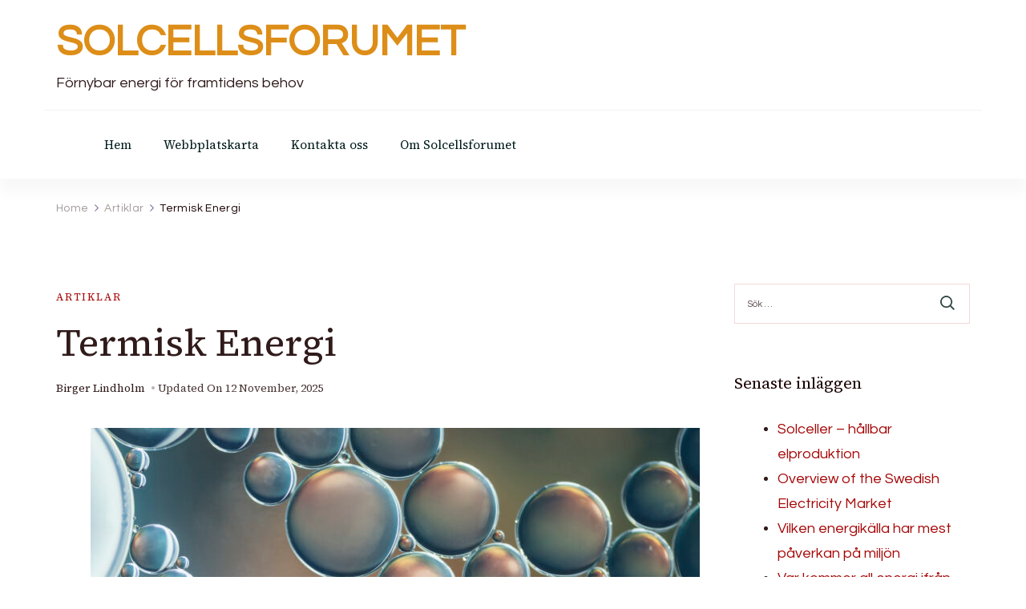

--- FILE ---
content_type: text/html; charset=UTF-8
request_url: https://solcellsforumet.se/termisk-energi/
body_size: 14439
content:
    <!DOCTYPE html>
    <html dir="ltr" lang="sv-SE" prefix="og: https://ogp.me/ns#">
    
<head itemscope itemtype="http://schema.org/WebSite">
        <meta charset="UTF-8">
    <meta name="viewport" content="width=device-width, initial-scale=1">
    <link rel="profile" href="https://gmpg.org/xfn/11">
    <title>Termisk Energi - SOLCELLSFORUMET</title>
	<style>img:is([sizes="auto" i], [sizes^="auto," i]) { contain-intrinsic-size: 3000px 1500px }</style>
	
		<!-- All in One SEO 4.9.0 - aioseo.com -->
	<meta name="description" content="Vad är Termisk Energi? Termisk energi, även känd som värmeenergi, är den energi som finns lagrad i de oordnade rörelserna hos atomer eller molekyler inuti ett objekt. Denna form av energi är en extensiv storhet och utgör en del av objektets inre energi. I det internationella enhetssystemet (SI) mäts termisk energi i joule (J). Termisk" />
	<meta name="robots" content="max-image-preview:large" />
	<meta name="author" content="Birger Lindholm"/>
	<link rel="canonical" href="https://solcellsforumet.se/termisk-energi/" />
	<meta name="generator" content="All in One SEO (AIOSEO) 4.9.0" />
		<meta property="og:locale" content="sv_SE" />
		<meta property="og:site_name" content="SOLCELLSFORUMET - Förnybar energi för framtidens behov" />
		<meta property="og:type" content="article" />
		<meta property="og:title" content="Termisk Energi - SOLCELLSFORUMET" />
		<meta property="og:description" content="Vad är Termisk Energi? Termisk energi, även känd som värmeenergi, är den energi som finns lagrad i de oordnade rörelserna hos atomer eller molekyler inuti ett objekt. Denna form av energi är en extensiv storhet och utgör en del av objektets inre energi. I det internationella enhetssystemet (SI) mäts termisk energi i joule (J). Termisk" />
		<meta property="og:url" content="https://solcellsforumet.se/termisk-energi/" />
		<meta property="article:published_time" content="2024-03-25T22:57:04+00:00" />
		<meta property="article:modified_time" content="2025-11-12T11:35:37+00:00" />
		<meta name="twitter:card" content="summary_large_image" />
		<meta name="twitter:title" content="Termisk Energi - SOLCELLSFORUMET" />
		<meta name="twitter:description" content="Vad är Termisk Energi? Termisk energi, även känd som värmeenergi, är den energi som finns lagrad i de oordnade rörelserna hos atomer eller molekyler inuti ett objekt. Denna form av energi är en extensiv storhet och utgör en del av objektets inre energi. I det internationella enhetssystemet (SI) mäts termisk energi i joule (J). Termisk" />
		<script type="application/ld+json" class="aioseo-schema">
			{"@context":"https:\/\/schema.org","@graph":[{"@type":"BlogPosting","@id":"https:\/\/solcellsforumet.se\/termisk-energi\/#blogposting","name":"Termisk Energi - SOLCELLSFORUMET","headline":"Termisk Energi","author":{"@id":"https:\/\/solcellsforumet.se\/author\/birgerlindholm\/#author"},"publisher":{"@id":"https:\/\/solcellsforumet.se\/#organization"},"image":{"@type":"ImageObject","url":"https:\/\/solcellsforumet.se\/wp-content\/uploads\/2024\/03\/Molekyler--scaled.jpg","width":2560,"height":1709,"caption":"Molekyler"},"datePublished":"2024-03-25T23:57:04+01:00","dateModified":"2025-11-12T12:35:37+01:00","inLanguage":"sv-SE","mainEntityOfPage":{"@id":"https:\/\/solcellsforumet.se\/termisk-energi\/#webpage"},"isPartOf":{"@id":"https:\/\/solcellsforumet.se\/termisk-energi\/#webpage"},"articleSection":"Artiklar"},{"@type":"BreadcrumbList","@id":"https:\/\/solcellsforumet.se\/termisk-energi\/#breadcrumblist","itemListElement":[{"@type":"ListItem","@id":"https:\/\/solcellsforumet.se#listItem","position":1,"name":"Hem","item":"https:\/\/solcellsforumet.se","nextItem":{"@type":"ListItem","@id":"https:\/\/solcellsforumet.se\/category\/artiklar\/#listItem","name":"Artiklar"}},{"@type":"ListItem","@id":"https:\/\/solcellsforumet.se\/category\/artiklar\/#listItem","position":2,"name":"Artiklar","item":"https:\/\/solcellsforumet.se\/category\/artiklar\/","nextItem":{"@type":"ListItem","@id":"https:\/\/solcellsforumet.se\/termisk-energi\/#listItem","name":"Termisk Energi"},"previousItem":{"@type":"ListItem","@id":"https:\/\/solcellsforumet.se#listItem","name":"Hem"}},{"@type":"ListItem","@id":"https:\/\/solcellsforumet.se\/termisk-energi\/#listItem","position":3,"name":"Termisk Energi","previousItem":{"@type":"ListItem","@id":"https:\/\/solcellsforumet.se\/category\/artiklar\/#listItem","name":"Artiklar"}}]},{"@type":"Organization","@id":"https:\/\/solcellsforumet.se\/#organization","name":"Solcellsforumet","description":"F\u00f6rnybar energi f\u00f6r framtidens behov","url":"https:\/\/solcellsforumet.se\/"},{"@type":"Person","@id":"https:\/\/solcellsforumet.se\/author\/birgerlindholm\/#author","url":"https:\/\/solcellsforumet.se\/author\/birgerlindholm\/","name":"Birger Lindholm","image":{"@type":"ImageObject","@id":"https:\/\/solcellsforumet.se\/termisk-energi\/#authorImage","url":"https:\/\/secure.gravatar.com\/avatar\/c6c76e4c27014d30081bb5a6c36b849fc407596a713efb8397ad1a722c1e754e?s=96&d=mm&r=g","width":96,"height":96,"caption":"Birger Lindholm"}},{"@type":"WebPage","@id":"https:\/\/solcellsforumet.se\/termisk-energi\/#webpage","url":"https:\/\/solcellsforumet.se\/termisk-energi\/","name":"Termisk Energi - SOLCELLSFORUMET","description":"Vad \u00e4r Termisk Energi? Termisk energi, \u00e4ven k\u00e4nd som v\u00e4rmeenergi, \u00e4r den energi som finns lagrad i de oordnade r\u00f6relserna hos atomer eller molekyler inuti ett objekt. Denna form av energi \u00e4r en extensiv storhet och utg\u00f6r en del av objektets inre energi. I det internationella enhetssystemet (SI) m\u00e4ts termisk energi i joule (J). Termisk","inLanguage":"sv-SE","isPartOf":{"@id":"https:\/\/solcellsforumet.se\/#website"},"breadcrumb":{"@id":"https:\/\/solcellsforumet.se\/termisk-energi\/#breadcrumblist"},"author":{"@id":"https:\/\/solcellsforumet.se\/author\/birgerlindholm\/#author"},"creator":{"@id":"https:\/\/solcellsforumet.se\/author\/birgerlindholm\/#author"},"image":{"@type":"ImageObject","url":"https:\/\/solcellsforumet.se\/wp-content\/uploads\/2024\/03\/Molekyler--scaled.jpg","@id":"https:\/\/solcellsforumet.se\/termisk-energi\/#mainImage","width":2560,"height":1709,"caption":"Molekyler"},"primaryImageOfPage":{"@id":"https:\/\/solcellsforumet.se\/termisk-energi\/#mainImage"},"datePublished":"2024-03-25T23:57:04+01:00","dateModified":"2025-11-12T12:35:37+01:00"},{"@type":"WebSite","@id":"https:\/\/solcellsforumet.se\/#website","url":"https:\/\/solcellsforumet.se\/","name":"Solcellsforumet","description":"F\u00f6rnybar energi f\u00f6r framtidens behov","inLanguage":"sv-SE","publisher":{"@id":"https:\/\/solcellsforumet.se\/#organization"}}]}
		</script>
		<!-- All in One SEO -->

<link rel='dns-prefetch' href='//fonts.googleapis.com' />
<link rel="alternate" type="application/rss+xml" title="SOLCELLSFORUMET &raquo; Webbflöde" href="https://solcellsforumet.se/feed/" />
<link rel="alternate" type="application/rss+xml" title="SOLCELLSFORUMET &raquo; Kommentarsflöde" href="https://solcellsforumet.se/comments/feed/" />
<script type="text/javascript">
/* <![CDATA[ */
window._wpemojiSettings = {"baseUrl":"https:\/\/s.w.org\/images\/core\/emoji\/16.0.1\/72x72\/","ext":".png","svgUrl":"https:\/\/s.w.org\/images\/core\/emoji\/16.0.1\/svg\/","svgExt":".svg","source":{"concatemoji":"https:\/\/solcellsforumet.se\/wp-includes\/js\/wp-emoji-release.min.js?ver=6.8.3"}};
/*! This file is auto-generated */
!function(s,n){var o,i,e;function c(e){try{var t={supportTests:e,timestamp:(new Date).valueOf()};sessionStorage.setItem(o,JSON.stringify(t))}catch(e){}}function p(e,t,n){e.clearRect(0,0,e.canvas.width,e.canvas.height),e.fillText(t,0,0);var t=new Uint32Array(e.getImageData(0,0,e.canvas.width,e.canvas.height).data),a=(e.clearRect(0,0,e.canvas.width,e.canvas.height),e.fillText(n,0,0),new Uint32Array(e.getImageData(0,0,e.canvas.width,e.canvas.height).data));return t.every(function(e,t){return e===a[t]})}function u(e,t){e.clearRect(0,0,e.canvas.width,e.canvas.height),e.fillText(t,0,0);for(var n=e.getImageData(16,16,1,1),a=0;a<n.data.length;a++)if(0!==n.data[a])return!1;return!0}function f(e,t,n,a){switch(t){case"flag":return n(e,"\ud83c\udff3\ufe0f\u200d\u26a7\ufe0f","\ud83c\udff3\ufe0f\u200b\u26a7\ufe0f")?!1:!n(e,"\ud83c\udde8\ud83c\uddf6","\ud83c\udde8\u200b\ud83c\uddf6")&&!n(e,"\ud83c\udff4\udb40\udc67\udb40\udc62\udb40\udc65\udb40\udc6e\udb40\udc67\udb40\udc7f","\ud83c\udff4\u200b\udb40\udc67\u200b\udb40\udc62\u200b\udb40\udc65\u200b\udb40\udc6e\u200b\udb40\udc67\u200b\udb40\udc7f");case"emoji":return!a(e,"\ud83e\udedf")}return!1}function g(e,t,n,a){var r="undefined"!=typeof WorkerGlobalScope&&self instanceof WorkerGlobalScope?new OffscreenCanvas(300,150):s.createElement("canvas"),o=r.getContext("2d",{willReadFrequently:!0}),i=(o.textBaseline="top",o.font="600 32px Arial",{});return e.forEach(function(e){i[e]=t(o,e,n,a)}),i}function t(e){var t=s.createElement("script");t.src=e,t.defer=!0,s.head.appendChild(t)}"undefined"!=typeof Promise&&(o="wpEmojiSettingsSupports",i=["flag","emoji"],n.supports={everything:!0,everythingExceptFlag:!0},e=new Promise(function(e){s.addEventListener("DOMContentLoaded",e,{once:!0})}),new Promise(function(t){var n=function(){try{var e=JSON.parse(sessionStorage.getItem(o));if("object"==typeof e&&"number"==typeof e.timestamp&&(new Date).valueOf()<e.timestamp+604800&&"object"==typeof e.supportTests)return e.supportTests}catch(e){}return null}();if(!n){if("undefined"!=typeof Worker&&"undefined"!=typeof OffscreenCanvas&&"undefined"!=typeof URL&&URL.createObjectURL&&"undefined"!=typeof Blob)try{var e="postMessage("+g.toString()+"("+[JSON.stringify(i),f.toString(),p.toString(),u.toString()].join(",")+"));",a=new Blob([e],{type:"text/javascript"}),r=new Worker(URL.createObjectURL(a),{name:"wpTestEmojiSupports"});return void(r.onmessage=function(e){c(n=e.data),r.terminate(),t(n)})}catch(e){}c(n=g(i,f,p,u))}t(n)}).then(function(e){for(var t in e)n.supports[t]=e[t],n.supports.everything=n.supports.everything&&n.supports[t],"flag"!==t&&(n.supports.everythingExceptFlag=n.supports.everythingExceptFlag&&n.supports[t]);n.supports.everythingExceptFlag=n.supports.everythingExceptFlag&&!n.supports.flag,n.DOMReady=!1,n.readyCallback=function(){n.DOMReady=!0}}).then(function(){return e}).then(function(){var e;n.supports.everything||(n.readyCallback(),(e=n.source||{}).concatemoji?t(e.concatemoji):e.wpemoji&&e.twemoji&&(t(e.twemoji),t(e.wpemoji)))}))}((window,document),window._wpemojiSettings);
/* ]]> */
</script>
<style id='wp-emoji-styles-inline-css' type='text/css'>

	img.wp-smiley, img.emoji {
		display: inline !important;
		border: none !important;
		box-shadow: none !important;
		height: 1em !important;
		width: 1em !important;
		margin: 0 0.07em !important;
		vertical-align: -0.1em !important;
		background: none !important;
		padding: 0 !important;
	}
</style>
<link rel='stylesheet' id='wp-block-library-css' href='https://solcellsforumet.se/wp-includes/css/dist/block-library/style.min.css?ver=6.8.3' type='text/css' media='all' />
<style id='wp-block-library-theme-inline-css' type='text/css'>
.wp-block-audio :where(figcaption){color:#555;font-size:13px;text-align:center}.is-dark-theme .wp-block-audio :where(figcaption){color:#ffffffa6}.wp-block-audio{margin:0 0 1em}.wp-block-code{border:1px solid #ccc;border-radius:4px;font-family:Menlo,Consolas,monaco,monospace;padding:.8em 1em}.wp-block-embed :where(figcaption){color:#555;font-size:13px;text-align:center}.is-dark-theme .wp-block-embed :where(figcaption){color:#ffffffa6}.wp-block-embed{margin:0 0 1em}.blocks-gallery-caption{color:#555;font-size:13px;text-align:center}.is-dark-theme .blocks-gallery-caption{color:#ffffffa6}:root :where(.wp-block-image figcaption){color:#555;font-size:13px;text-align:center}.is-dark-theme :root :where(.wp-block-image figcaption){color:#ffffffa6}.wp-block-image{margin:0 0 1em}.wp-block-pullquote{border-bottom:4px solid;border-top:4px solid;color:currentColor;margin-bottom:1.75em}.wp-block-pullquote cite,.wp-block-pullquote footer,.wp-block-pullquote__citation{color:currentColor;font-size:.8125em;font-style:normal;text-transform:uppercase}.wp-block-quote{border-left:.25em solid;margin:0 0 1.75em;padding-left:1em}.wp-block-quote cite,.wp-block-quote footer{color:currentColor;font-size:.8125em;font-style:normal;position:relative}.wp-block-quote:where(.has-text-align-right){border-left:none;border-right:.25em solid;padding-left:0;padding-right:1em}.wp-block-quote:where(.has-text-align-center){border:none;padding-left:0}.wp-block-quote.is-large,.wp-block-quote.is-style-large,.wp-block-quote:where(.is-style-plain){border:none}.wp-block-search .wp-block-search__label{font-weight:700}.wp-block-search__button{border:1px solid #ccc;padding:.375em .625em}:where(.wp-block-group.has-background){padding:1.25em 2.375em}.wp-block-separator.has-css-opacity{opacity:.4}.wp-block-separator{border:none;border-bottom:2px solid;margin-left:auto;margin-right:auto}.wp-block-separator.has-alpha-channel-opacity{opacity:1}.wp-block-separator:not(.is-style-wide):not(.is-style-dots){width:100px}.wp-block-separator.has-background:not(.is-style-dots){border-bottom:none;height:1px}.wp-block-separator.has-background:not(.is-style-wide):not(.is-style-dots){height:2px}.wp-block-table{margin:0 0 1em}.wp-block-table td,.wp-block-table th{word-break:normal}.wp-block-table :where(figcaption){color:#555;font-size:13px;text-align:center}.is-dark-theme .wp-block-table :where(figcaption){color:#ffffffa6}.wp-block-video :where(figcaption){color:#555;font-size:13px;text-align:center}.is-dark-theme .wp-block-video :where(figcaption){color:#ffffffa6}.wp-block-video{margin:0 0 1em}:root :where(.wp-block-template-part.has-background){margin-bottom:0;margin-top:0;padding:1.25em 2.375em}
</style>
<style id='classic-theme-styles-inline-css' type='text/css'>
/*! This file is auto-generated */
.wp-block-button__link{color:#fff;background-color:#32373c;border-radius:9999px;box-shadow:none;text-decoration:none;padding:calc(.667em + 2px) calc(1.333em + 2px);font-size:1.125em}.wp-block-file__button{background:#32373c;color:#fff;text-decoration:none}
</style>
<link rel='stylesheet' id='aioseo/css/src/vue/standalone/blocks/table-of-contents/global.scss-css' href='https://solcellsforumet.se/wp-content/plugins/all-in-one-seo-pack/dist/Lite/assets/css/table-of-contents/global.e90f6d47.css?ver=4.9.0' type='text/css' media='all' />
<style id='global-styles-inline-css' type='text/css'>
:root{--wp--preset--aspect-ratio--square: 1;--wp--preset--aspect-ratio--4-3: 4/3;--wp--preset--aspect-ratio--3-4: 3/4;--wp--preset--aspect-ratio--3-2: 3/2;--wp--preset--aspect-ratio--2-3: 2/3;--wp--preset--aspect-ratio--16-9: 16/9;--wp--preset--aspect-ratio--9-16: 9/16;--wp--preset--color--black: #000000;--wp--preset--color--cyan-bluish-gray: #abb8c3;--wp--preset--color--white: #ffffff;--wp--preset--color--pale-pink: #f78da7;--wp--preset--color--vivid-red: #cf2e2e;--wp--preset--color--luminous-vivid-orange: #ff6900;--wp--preset--color--luminous-vivid-amber: #fcb900;--wp--preset--color--light-green-cyan: #7bdcb5;--wp--preset--color--vivid-green-cyan: #00d084;--wp--preset--color--pale-cyan-blue: #8ed1fc;--wp--preset--color--vivid-cyan-blue: #0693e3;--wp--preset--color--vivid-purple: #9b51e0;--wp--preset--gradient--vivid-cyan-blue-to-vivid-purple: linear-gradient(135deg,rgba(6,147,227,1) 0%,rgb(155,81,224) 100%);--wp--preset--gradient--light-green-cyan-to-vivid-green-cyan: linear-gradient(135deg,rgb(122,220,180) 0%,rgb(0,208,130) 100%);--wp--preset--gradient--luminous-vivid-amber-to-luminous-vivid-orange: linear-gradient(135deg,rgba(252,185,0,1) 0%,rgba(255,105,0,1) 100%);--wp--preset--gradient--luminous-vivid-orange-to-vivid-red: linear-gradient(135deg,rgba(255,105,0,1) 0%,rgb(207,46,46) 100%);--wp--preset--gradient--very-light-gray-to-cyan-bluish-gray: linear-gradient(135deg,rgb(238,238,238) 0%,rgb(169,184,195) 100%);--wp--preset--gradient--cool-to-warm-spectrum: linear-gradient(135deg,rgb(74,234,220) 0%,rgb(151,120,209) 20%,rgb(207,42,186) 40%,rgb(238,44,130) 60%,rgb(251,105,98) 80%,rgb(254,248,76) 100%);--wp--preset--gradient--blush-light-purple: linear-gradient(135deg,rgb(255,206,236) 0%,rgb(152,150,240) 100%);--wp--preset--gradient--blush-bordeaux: linear-gradient(135deg,rgb(254,205,165) 0%,rgb(254,45,45) 50%,rgb(107,0,62) 100%);--wp--preset--gradient--luminous-dusk: linear-gradient(135deg,rgb(255,203,112) 0%,rgb(199,81,192) 50%,rgb(65,88,208) 100%);--wp--preset--gradient--pale-ocean: linear-gradient(135deg,rgb(255,245,203) 0%,rgb(182,227,212) 50%,rgb(51,167,181) 100%);--wp--preset--gradient--electric-grass: linear-gradient(135deg,rgb(202,248,128) 0%,rgb(113,206,126) 100%);--wp--preset--gradient--midnight: linear-gradient(135deg,rgb(2,3,129) 0%,rgb(40,116,252) 100%);--wp--preset--font-size--small: 13px;--wp--preset--font-size--medium: 20px;--wp--preset--font-size--large: 36px;--wp--preset--font-size--x-large: 42px;--wp--preset--spacing--20: 0.44rem;--wp--preset--spacing--30: 0.67rem;--wp--preset--spacing--40: 1rem;--wp--preset--spacing--50: 1.5rem;--wp--preset--spacing--60: 2.25rem;--wp--preset--spacing--70: 3.38rem;--wp--preset--spacing--80: 5.06rem;--wp--preset--shadow--natural: 6px 6px 9px rgba(0, 0, 0, 0.2);--wp--preset--shadow--deep: 12px 12px 50px rgba(0, 0, 0, 0.4);--wp--preset--shadow--sharp: 6px 6px 0px rgba(0, 0, 0, 0.2);--wp--preset--shadow--outlined: 6px 6px 0px -3px rgba(255, 255, 255, 1), 6px 6px rgba(0, 0, 0, 1);--wp--preset--shadow--crisp: 6px 6px 0px rgba(0, 0, 0, 1);}:where(.is-layout-flex){gap: 0.5em;}:where(.is-layout-grid){gap: 0.5em;}body .is-layout-flex{display: flex;}.is-layout-flex{flex-wrap: wrap;align-items: center;}.is-layout-flex > :is(*, div){margin: 0;}body .is-layout-grid{display: grid;}.is-layout-grid > :is(*, div){margin: 0;}:where(.wp-block-columns.is-layout-flex){gap: 2em;}:where(.wp-block-columns.is-layout-grid){gap: 2em;}:where(.wp-block-post-template.is-layout-flex){gap: 1.25em;}:where(.wp-block-post-template.is-layout-grid){gap: 1.25em;}.has-black-color{color: var(--wp--preset--color--black) !important;}.has-cyan-bluish-gray-color{color: var(--wp--preset--color--cyan-bluish-gray) !important;}.has-white-color{color: var(--wp--preset--color--white) !important;}.has-pale-pink-color{color: var(--wp--preset--color--pale-pink) !important;}.has-vivid-red-color{color: var(--wp--preset--color--vivid-red) !important;}.has-luminous-vivid-orange-color{color: var(--wp--preset--color--luminous-vivid-orange) !important;}.has-luminous-vivid-amber-color{color: var(--wp--preset--color--luminous-vivid-amber) !important;}.has-light-green-cyan-color{color: var(--wp--preset--color--light-green-cyan) !important;}.has-vivid-green-cyan-color{color: var(--wp--preset--color--vivid-green-cyan) !important;}.has-pale-cyan-blue-color{color: var(--wp--preset--color--pale-cyan-blue) !important;}.has-vivid-cyan-blue-color{color: var(--wp--preset--color--vivid-cyan-blue) !important;}.has-vivid-purple-color{color: var(--wp--preset--color--vivid-purple) !important;}.has-black-background-color{background-color: var(--wp--preset--color--black) !important;}.has-cyan-bluish-gray-background-color{background-color: var(--wp--preset--color--cyan-bluish-gray) !important;}.has-white-background-color{background-color: var(--wp--preset--color--white) !important;}.has-pale-pink-background-color{background-color: var(--wp--preset--color--pale-pink) !important;}.has-vivid-red-background-color{background-color: var(--wp--preset--color--vivid-red) !important;}.has-luminous-vivid-orange-background-color{background-color: var(--wp--preset--color--luminous-vivid-orange) !important;}.has-luminous-vivid-amber-background-color{background-color: var(--wp--preset--color--luminous-vivid-amber) !important;}.has-light-green-cyan-background-color{background-color: var(--wp--preset--color--light-green-cyan) !important;}.has-vivid-green-cyan-background-color{background-color: var(--wp--preset--color--vivid-green-cyan) !important;}.has-pale-cyan-blue-background-color{background-color: var(--wp--preset--color--pale-cyan-blue) !important;}.has-vivid-cyan-blue-background-color{background-color: var(--wp--preset--color--vivid-cyan-blue) !important;}.has-vivid-purple-background-color{background-color: var(--wp--preset--color--vivid-purple) !important;}.has-black-border-color{border-color: var(--wp--preset--color--black) !important;}.has-cyan-bluish-gray-border-color{border-color: var(--wp--preset--color--cyan-bluish-gray) !important;}.has-white-border-color{border-color: var(--wp--preset--color--white) !important;}.has-pale-pink-border-color{border-color: var(--wp--preset--color--pale-pink) !important;}.has-vivid-red-border-color{border-color: var(--wp--preset--color--vivid-red) !important;}.has-luminous-vivid-orange-border-color{border-color: var(--wp--preset--color--luminous-vivid-orange) !important;}.has-luminous-vivid-amber-border-color{border-color: var(--wp--preset--color--luminous-vivid-amber) !important;}.has-light-green-cyan-border-color{border-color: var(--wp--preset--color--light-green-cyan) !important;}.has-vivid-green-cyan-border-color{border-color: var(--wp--preset--color--vivid-green-cyan) !important;}.has-pale-cyan-blue-border-color{border-color: var(--wp--preset--color--pale-cyan-blue) !important;}.has-vivid-cyan-blue-border-color{border-color: var(--wp--preset--color--vivid-cyan-blue) !important;}.has-vivid-purple-border-color{border-color: var(--wp--preset--color--vivid-purple) !important;}.has-vivid-cyan-blue-to-vivid-purple-gradient-background{background: var(--wp--preset--gradient--vivid-cyan-blue-to-vivid-purple) !important;}.has-light-green-cyan-to-vivid-green-cyan-gradient-background{background: var(--wp--preset--gradient--light-green-cyan-to-vivid-green-cyan) !important;}.has-luminous-vivid-amber-to-luminous-vivid-orange-gradient-background{background: var(--wp--preset--gradient--luminous-vivid-amber-to-luminous-vivid-orange) !important;}.has-luminous-vivid-orange-to-vivid-red-gradient-background{background: var(--wp--preset--gradient--luminous-vivid-orange-to-vivid-red) !important;}.has-very-light-gray-to-cyan-bluish-gray-gradient-background{background: var(--wp--preset--gradient--very-light-gray-to-cyan-bluish-gray) !important;}.has-cool-to-warm-spectrum-gradient-background{background: var(--wp--preset--gradient--cool-to-warm-spectrum) !important;}.has-blush-light-purple-gradient-background{background: var(--wp--preset--gradient--blush-light-purple) !important;}.has-blush-bordeaux-gradient-background{background: var(--wp--preset--gradient--blush-bordeaux) !important;}.has-luminous-dusk-gradient-background{background: var(--wp--preset--gradient--luminous-dusk) !important;}.has-pale-ocean-gradient-background{background: var(--wp--preset--gradient--pale-ocean) !important;}.has-electric-grass-gradient-background{background: var(--wp--preset--gradient--electric-grass) !important;}.has-midnight-gradient-background{background: var(--wp--preset--gradient--midnight) !important;}.has-small-font-size{font-size: var(--wp--preset--font-size--small) !important;}.has-medium-font-size{font-size: var(--wp--preset--font-size--medium) !important;}.has-large-font-size{font-size: var(--wp--preset--font-size--large) !important;}.has-x-large-font-size{font-size: var(--wp--preset--font-size--x-large) !important;}
:where(.wp-block-post-template.is-layout-flex){gap: 1.25em;}:where(.wp-block-post-template.is-layout-grid){gap: 1.25em;}
:where(.wp-block-columns.is-layout-flex){gap: 2em;}:where(.wp-block-columns.is-layout-grid){gap: 2em;}
:root :where(.wp-block-pullquote){font-size: 1.5em;line-height: 1.6;}
</style>
<link rel='stylesheet' id='contact-form-7-css' href='https://solcellsforumet.se/wp-content/plugins/contact-form-7/includes/css/styles.css?ver=6.1.3' type='text/css' media='all' />
<link rel='stylesheet' id='blossom-magazine-google-fonts-css' href='https://fonts.googleapis.com/css?family=Questrial%3Aregular%7CSource+Serif+4%3A200%2C300%2Cregular%2C500%2C600%2C700%2C800%2C900%2C200italic%2C300italic%2Citalic%2C500italic%2C600italic%2C700italic%2C800italic%2C900italic%7CSource+Serif+4%3A700' type='text/css' media='all' />
<link rel='stylesheet' id='all-css' href='https://solcellsforumet.se/wp-content/themes/blossom-magazine/css/all.min.css?ver=5.15.4' type='text/css' media='all' />
<link rel='stylesheet' id='owl-carousel-css' href='https://solcellsforumet.se/wp-content/themes/blossom-magazine/css/owl.carousel.min.css?ver=2.3.4' type='text/css' media='all' />
<link rel='stylesheet' id='animate-css' href='https://solcellsforumet.se/wp-content/themes/blossom-magazine/css/animate.min.css?ver=3.5.2' type='text/css' media='all' />
<link rel='stylesheet' id='blossom-magazine-gutenberg-css' href='https://solcellsforumet.se/wp-content/themes/blossom-magazine/css/gutenberg.min.css?ver=1.1.0' type='text/css' media='all' />
<link rel='stylesheet' id='blossom-magazine-css' href='https://solcellsforumet.se/wp-content/themes/blossom-magazine/style.css?ver=1.1.0' type='text/css' media='all' />
<script type="text/javascript" src="https://solcellsforumet.se/wp-includes/js/jquery/jquery.min.js?ver=3.7.1" id="jquery-core-js"></script>
<script type="text/javascript" src="https://solcellsforumet.se/wp-includes/js/jquery/jquery-migrate.min.js?ver=3.4.1" id="jquery-migrate-js"></script>
<link rel="https://api.w.org/" href="https://solcellsforumet.se/wp-json/" /><link rel="alternate" title="JSON" type="application/json" href="https://solcellsforumet.se/wp-json/wp/v2/posts/394" /><link rel="EditURI" type="application/rsd+xml" title="RSD" href="https://solcellsforumet.se/xmlrpc.php?rsd" />
<meta name="generator" content="WordPress 6.8.3" />
<link rel='shortlink' href='https://solcellsforumet.se/?p=394' />
<link rel="alternate" title="oEmbed (JSON)" type="application/json+oembed" href="https://solcellsforumet.se/wp-json/oembed/1.0/embed?url=https%3A%2F%2Fsolcellsforumet.se%2Ftermisk-energi%2F" />
<link rel="alternate" title="oEmbed (XML)" type="text/xml+oembed" href="https://solcellsforumet.se/wp-json/oembed/1.0/embed?url=https%3A%2F%2Fsolcellsforumet.se%2Ftermisk-energi%2F&#038;format=xml" />
<style type='text/css' media='all'>     
	:root {
		--primary-color: #A60505;
		--primary-color-rgb: 166, 5, 5;
		--secondary-color: #1A0101;
		--secondary-color-rgb: 26, 1, 1;
        --primary-font: Questrial;
        --secondary-font: 'Source Serif 4';
		--footer-text-color: #ffffff;
        --footer-text-color-rgb: 255, 255, 255;

	}
    
    .site-title{
        font-size   : 54px;
        font-family : Source Serif 4;
        font-weight : 700;
        font-style  : normal;
    }
    
    .site-title a{
		color: #dd8e18;
	}

	.custom-logo-link img{
        width    : 199px;
        max-width: 100%;
    }

    .cta-section .cta-section-wrapper {
        background: #fff9f9;
        color: #1A0101;
	}
    
    /*Typography*/
	
	body {
        font-family : Questrial;
        font-size   : 18px;        
    }
    
    .btn-readmore::before, 
    .btn-link::before{
        background-image: url("data:image/svg+xml,%3Csvg xmlns='http://www.w3.org/2000/svg' width='6.106' height='9.573' viewBox='0 0 6.106 9.573'%3E%3Cpath id='Path_29322' data-name='Path 29322' d='M0,0,4.9,4.083,0,8.165' transform='translate(0.704 0.704)' fill='none' stroke='%23A60505' stroke-linecap='round' stroke-linejoin='round' stroke-width='1'/%3E%3C/svg%3E%0A");
    }

    .comments-area .comment-list .comment .comment-body .reply .comment-reply-link::before, 
    .comments-area ol .comment .comment-body .reply .comment-reply-link::before {
        background-image: url("data:image/svg+xml,%3Csvg xmlns='http://www.w3.org/2000/svg' width='6.106' height='9.573' viewBox='0 0 6.106 9.573'%3E%3Cpath id='Path_29322' data-name='Path 29322' d='M4.9,0,0,4.083,4.9,8.165' transform='translate(0.5 0.704)' fill='none' stroke='%23A60505' stroke-linecap='round' stroke-linejoin='round' stroke-width='1'/%3E%3C/svg%3E%0A");
    }

    .footer-t .widget_bttk_image_text_widget .bttk-itw-holder li .btn-readmore ,
    .footer-t .widget_bttk_popular_post .style-three li .entry-header, 
    .footer-t .widget_bttk_pro_recent_post .style-three li .entry-header,
    .site-footer {
        background-color: #483434;
    }

    </style></head>

<body class="wp-singular post-template-default single single-post postid-394 single-format-standard wp-theme-blossom-magazine style-one rightsidebar" itemscope itemtype="http://schema.org/WebPage">

        <div id="page" class="site">
        <a class="skip-link screen-reader-text" href="#content">Skip to content (Press Enter)</a>
        <header id="masthead" class="site-header style-one" itemscope itemtype="http://schema.org/WPHeader">
        <div class="header-top">
            <div class="container">
                <div class="header-left">
                            <div class="site-branding" itemscope itemtype="http://schema.org/Organization">
            <div class="site-title-wrap">                        <p class="site-title" itemprop="name"><a href="https://solcellsforumet.se/" rel="home" itemprop="url">SOLCELLSFORUMET</a></p>
                                            <p class="site-description" itemprop="description">Förnybar energi för framtidens behov</p>
                    </div>        </div>    
                    </div>
                <div class="header-right">
                                    </div>
            </div>
        </div>
        <div class="header-main">
            <div class="container">
                	<nav id="site-navigation" class="main-navigation" itemscope itemtype="http://schema.org/SiteNavigationElement">
        
		<div class="menu-main-container"><ul id="primary-menu" class="nav-menu"><li id="menu-item-6" class="startlink menu-item menu-item-type-custom menu-item-object-custom menu-item-6"><a href="/">Hem</a></li>
<li id="menu-item-84" class="menu-item menu-item-type-custom menu-item-object-custom menu-item-84"><a href="https://solcellsforumet.se/webbplatskarta">Webbplatskarta</a></li>
<li id="menu-item-469" class="menu-item menu-item-type-post_type menu-item-object-page menu-item-469"><a href="https://solcellsforumet.se/kontakta-oss/">Kontakta oss</a></li>
<li id="menu-item-470" class="menu-item menu-item-type-post_type menu-item-object-page menu-item-470"><a href="https://solcellsforumet.se/om-solcellsforumet/">Om Solcellsforumet</a></li>
</ul></div>	</nav><!-- #site-navigation -->
                </div>
        </div>
            <div class="mobile-header">
        <div class="header-main">
            <div class="container">
                <div class="mob-nav-site-branding-wrap">
                    <div class="header-center">
                                <div class="site-branding" itemscope itemtype="http://schema.org/Organization">
            <div class="site-title-wrap">                        <p class="site-title" itemprop="name"><a href="https://solcellsforumet.se/" rel="home" itemprop="url">SOLCELLSFORUMET</a></p>
                                            <p class="site-description" itemprop="description">Förnybar energi för framtidens behov</p>
                    </div>        </div>    
                        </div>
                    <div class="header-left">
                                                <div class="toggle-btn-wrap">
                            <button class="toggle-btn" data-toggle-target=".main-menu-modal" data-toggle-body-class="showing-main-menu-modal" aria-expanded="false" data-set-focus=".close-main-nav-toggle">
                                <span class="toggle-bar"></span>
                                <span class="toggle-bar"></span>
                                <span class="toggle-bar"></span>
                            </button>
                        </div>
                    </div>
                </div>
            </div>
        </div>
        <div class="header-bottom-slide mobile-menu-list main-menu-modal cover-modal" data-modal-target-string=".main-menu-modal">
            <div class="header-bottom-slide-inner mobile-menu" aria-label="Mobile" >
                <div class="container">
                    <div class="mobile-header-wrap">
                        <button class="close close-main-nav-toggle" data-toggle-target=".main-menu-modal" data-toggle-body-class="showing-main-menu-modal" aria-expanded="false" data-set-focus=".main-menu-modal"></button>
                                            </div>
                    <div class="mobile-header-wrapper">
                        <div class="header-left">
                            	<nav id="site-navigation" class="main-navigation" itemscope itemtype="http://schema.org/SiteNavigationElement">
        
		<div class="menu-main-container"><ul id="primary-menu" class="nav-menu"><li class="startlink menu-item menu-item-type-custom menu-item-object-custom menu-item-6"><a href="/">Hem</a></li>
<li class="menu-item menu-item-type-custom menu-item-object-custom menu-item-84"><a href="https://solcellsforumet.se/webbplatskarta">Webbplatskarta</a></li>
<li class="menu-item menu-item-type-post_type menu-item-object-page menu-item-469"><a href="https://solcellsforumet.se/kontakta-oss/">Kontakta oss</a></li>
<li class="menu-item menu-item-type-post_type menu-item-object-page menu-item-470"><a href="https://solcellsforumet.se/om-solcellsforumet/">Om Solcellsforumet</a></li>
</ul></div>	</nav><!-- #site-navigation -->
                            </div>
                        <div class="header-right">
                                                    </div>
                    </div>
                    <div class="header-social-wrapper">    
                        <div class="header-social">         
                                                    </div>            
                    </div>
                </div>
            </div>
        </div>
    </div>
    </header>
    <div id="content" class="site-content"><div class="page-header "><div class="container"><div class="breadcrumb-wrapper"><div id="crumbs" itemscope itemtype="http://schema.org/BreadcrumbList">
                <span itemprop="itemListElement" itemscope itemtype="http://schema.org/ListItem">
                    <a href="https://solcellsforumet.se" itemprop="item"><span itemprop="name">Home</span></a><meta itemprop="position" content="1" /></span><span itemprop="itemListElement" itemscope itemtype="http://schema.org/ListItem"><a itemprop="item" href="https://solcellsforumet.se/category/artiklar/"><span itemprop="name">Artiklar</span></a><meta itemprop="position" content="2" /></span><span class="current" itemprop="itemListElement" itemscope itemtype="http://schema.org/ListItem"><a itemprop="item" href="https://solcellsforumet.se/termisk-energi/"><span itemprop="name">Termisk Energi</span></a><meta itemprop="position" content="3" /></span></div><!-- .crumbs --></div></div></div><div class="container">
    
    <div class="page-grid">
        <div id="primary" class="content-area">
            
            <main id="main" class="site-main">

            <article id="post-394" class="post-394 post type-post status-publish format-standard has-post-thumbnail hentry category-artiklar">
    <div class="content-wrap">        <header class="entry-header">
            <div class="entry-meta"><span class="cat-links" itemprop="about"><a href="https://solcellsforumet.se/category/artiklar/" rel="category tag">Artiklar</a></span></div><h1 class="entry-title">Termisk Energi</h1><div class="entry-meta"><span class="byline" itemprop="author" itemscope itemtype="https://schema.org/Person"><span itemprop="name"><a class="url fn n" href="https://solcellsforumet.se/author/birgerlindholm/" itemprop="url">Birger Lindholm</a></span></span><span class="posted-on">Updated on <a href="https://solcellsforumet.se/termisk-energi/" rel="bookmark"><time class="entry-date published updated" datetime="2025-11-12T12:35:37+01:00" itemprop="dateModified">12 november, 2025</time><time class="updated" datetime="2024-03-25T23:57:04+01:00" itemprop="datePublished">25 mars, 2024</time></a></span></div>                    
        </header>
        <div class="post-thumbnail"><img width="760" height="570" src="https://solcellsforumet.se/wp-content/uploads/2024/03/Molekyler--760x570.jpg" class="attachment-blossom-magazine-with-sidebar size-blossom-magazine-with-sidebar wp-post-image" alt="Molekyler" itemprop="image" decoding="async" fetchpriority="high" srcset="https://solcellsforumet.se/wp-content/uploads/2024/03/Molekyler--760x570.jpg 760w, https://solcellsforumet.se/wp-content/uploads/2024/03/Molekyler--365x274.jpg 365w, https://solcellsforumet.se/wp-content/uploads/2024/03/Molekyler--320x241.jpg 320w" sizes="(max-width: 760px) 100vw, 760px" /></div>
        <div class="outer-content-wrap">
            <div class="inner-content-wrap">
                    <div class="article-meta">
        <div class="article-meta-inner">
                      
        </div>
    </div>
                </div> 

            
    <div class="entry-content" itemprop="text">
		<h2>Vad är Termisk Energi?</h2>
<p><strong>Termisk energi, även känd som värmeenergi, är den energi som finns lagrad i de oordnade rörelserna hos atomer eller molekyler inuti ett objekt. Denna form av energi är en extensiv storhet och utgör en del av objektets inre energi.</strong></p>
<p>I det internationella enhetssystemet (SI) mäts termisk energi i joule (J).</p>
<h2>Termisk Energi &#8211; En Grundläggande Översikt</h2>
<p>Termisk energi är en central komponent i många vetenskapliga och tekniska tillämpningar. Den spelar en avgörande roll i processer som uppvärmning, kylning och till och med i omvandlingen av energi från en form till en annan. Förståelsen av termisk energi är också avgörande för att utveckla effektiva metoder för energianvändning och för att minska energislöseri.</p>
<ul>
<li><strong>Centrala egenskaper hos termisk energi</strong>
<ul>
<li>Relaterad till de slumpmässiga rörelserna hos partiklar</li>
<li>Ökar när temperaturen på ett system ökar</li>
<li>Överförs mellan system genom värmeledning, konvektion och strålning</li>
</ul>
</li>
<li><strong>Enheter och mätning</strong>
<ul>
<li>Standardenheten för termisk energi är joule (J)</li>
<li>Andra enheter inkluderar kalorier (cal) och British thermal units (BTU)</li>
</ul>
</li>
<li><strong>Användningsområden</strong>
<ul>
<li>Industriell uppvärmning och kylning</li>
<li>Energiproduktion och -omvandling</li>
<li>Vetenskaplig forskning och materialstudier</li>
</ul>
</li>
</ul>
<table>
<tbody>
<tr>
<th>Term</th>
<th>Definition</th>
</tr>
<tr>
<td><strong>Termisk energi</strong></td>
<td>Energi som ett system har på grund av dess partiklars rörelse och position</td>
</tr>
<tr>
<td><strong>Joule (J)</strong></td>
<td>SI-enheten för energi, definierad som arbetet utfört av en kraft av en newton genom en meter</td>
</tr>
<tr>
<td><strong>Kalori (cal)</strong></td>
<td>En äldre energienhet, ofta använd inom kostvetenskap, definierad som mängden energi som krävs för att höja temperaturen på ett gram vatten med en grad Celsius</td>
</tr>
<tr>
<td><strong>British thermal unit (BTU)</strong></td>
<td>En enhet för energi som används främst i USA, definierad som mängden energi som krävs för att höja temperaturen på en pound vatten med en grad Fahrenheit</td>
</tr>
</tbody>
</table>
<h2>Grundläggande Definition och Formel</h2>
<p>Den <strong>termiska energin</strong> hos ett objekt kan matematiskt definieras med specifika termer och formler som beskriver dess relation till molekylernas rörelser. Dessa formler tar hänsyn till faktorer som <strong>massa</strong>, <strong>temperatur</strong> och <strong>specifik värmekapacitet</strong> för att ge en kvantitativ beskrivning av objektets termiska energi.</p>
<h2>Värmeöverföring och dess Effekter</h2>
<p>När <strong>värme</strong> tillförs ett objekt, ökar det hastigheten hos molekylerna, vilket leder till en ökning av den <strong>termiska energin</strong>. Omvänt, när ett objekt avkyls, minskar molekylernas hastigheter, och därmed minskar även den termiska energin. Denna process är ett exempel på <strong>energiöverföring</strong> och spelar en central roll i <strong>termodynamikens</strong> lagar. Liknande artikel <a href="https://solcellsforumet.se/karlstad-energi">Karlstad Energi</a>.</p>
<h2>Termisk energi som Kinetisk Energi</h2>
<p>Termisk energi är en form av <strong>kinetisk energi</strong>, men den skiljer sig från den ordnade rörelsen som ses i exempelvis en snurrande kvarn. Istället är det en oordnad rörelse som är utifrån obestämbar. Denna oordning är kännetecknande för termisk energi och är anledningen till att den inte kan omvandlas till arbete med 100% effektivitet, vilket är en konsekvens av <strong>entropi</strong>.</p>
<h2>Termodynamikens Lagar</h2>
<p><strong>Termodynamikens lagar</strong> beskriver hur termisk energi beter sig under olika förhållanden och hur den omvandlas till andra energiformer. Den <strong>första huvudsatsen</strong> handlar om energins bevarande, medan den <strong>andra huvudsatsen</strong> behandlar riktningen för energiflöden och entropins ökning. Dessa lagar är fundamentala för att förstå hur värmeenergi överförs och omvandlas i alla typer av system.<img decoding="async" src="https://solcellsforumet.se/wp-content/uploads/2024/03/termisk-energi-1.jpg" alt="Termisk energi är värmeenergi som uppstår från partiklars rörelse och vibrationer i ett ämne." /></p>
<h2>Termisk Expansion och Kontraktion</h2>
<p>När objekt upphettas eller kyls ner, kan de genomgå <strong>termisk expansion</strong> eller <strong>kontraktion</strong>. Denna fysiska förändring är en direkt följd av förändringar i termisk energi och kan ha betydande konsekvenser inom områden som <strong>byggnadskonstruktion</strong> och <strong>materialvetenskap</strong>. Förståelsen för hur material beter sig vid temperaturförändringar är avgörande för att designa strukturer som kan tåla olika klimatförhållanden.</p>
<h2>Termisk Energi i Vardagen</h2>
<p>Termisk energi är en del av vår vardag och kan ses i allt från <strong>matlagning</strong> till <strong>uppvärmning av våra hem</strong>. Den används också i industriella processer, till exempel vid <strong>kraftgenerering</strong> och i <strong>kemiska reaktioner</strong>. Effektiv hantering och omvandling av termisk energi är avgörande för att minska energiförbrukningen och öka hållbarheten i våra energisystem.</p>
<h2>Termisk Energi och Miljön</h2>
<p>Produktion och användning av termisk energi har en betydande påverkan på <strong>miljön</strong>. Utsläpp av växthusgaser från fossila bränslen som används för att skapa termisk energi är en stor bidragande faktor till <strong>global uppvärmning</strong>. Övergången till <strong>förnybara energikällor</strong> är därför en viktig del i kampen mot klimatförändringar och för att skapa en hållbar energiframtid. Vi har skrivit en liknande artikel om detta här <a href="https://solcellsforumet.se/telge-energi">Telge Energi</a>.</p>
<h2>Termisk Energi och Framtidens Teknologi</h2>
<p>Framsteg inom teknologi, såsom <strong>termoelektriska generatorer</strong> och <strong>solvärmesystem</strong>, erbjuder nya sätt att utnyttja termisk energi mer effektivt. Innovationer inom <strong>isolation</strong> och <strong>värmepumpsteknik</strong> förbättrar också vår förmåga att bevara och effektivt använda termisk energi. Sådana teknologiska framsteg kommer att vara avgörande för att möta framtidens energibehov på ett hållbart sätt.</p>
	</div><!-- .entry-content -->
    <!-- .content-wrapper -->
    	<footer class="entry-footer">
			</footer><!-- .entry-footer -->
    </div><!-- .outer-content-wrap -->
	</div></article><!-- #post-394 -->
            </main><!-- #main -->
            
                        
            <nav class="post-navigation navigation" role="navigation">
                <h2 class="screen-reader-text">Post Navigation</h2>
                <div class="nav-links">
                                            <div class="nav-previous">
                            <figure class="post-thumbnail">
                                                                <a href="https://solcellsforumet.se/ljusdal-energi/" rel="prev">
                                    <img src="https://solcellsforumet.se/wp-content/uploads/2024/03/Gammal-el--150x150.jpg" alt="Termisk Energi">                                </a>
                            </figure>
                            <a href="https://solcellsforumet.se/ljusdal-energi/" rel="prev">
                                <span class="meta-nav">Previous Article</span>
                                <article class="post">
                                    <div class="content-wrap">
                                        <header class="entry-header">
                                            <h3 class="entry-title">Ljusdal Energi</h3>
                                        </header>
                                    </div>
                                </article>
                            </a>
                        </div>
                                        <div class="nav-next">
                        <figure class="post-thumbnail">
                                                        <a href="https://solcellsforumet.se/varfor-ar-energi-sa-viktigt/" rel="next">
                                <img src="https://solcellsforumet.se/wp-content/uploads/2024/03/Industri--150x150.jpg" alt="Termisk Energi">                            </a>
                        </figure>
                        <a href="https://solcellsforumet.se/varfor-ar-energi-sa-viktigt/" rel="prev">
                            <span class="meta-nav">Next Article</span>
                            <article class="post">
                                <div class="content-wrap">
                                    <header class="entry-header">
                                        <h3 class="entry-title">Varför är energi så viktigt</h3>
                                    </header>
                                </div>
                            </article>
                        </a>
                    </div>
                                    </div>
            </nav>        
                
        <div class="related-posts">
    		<h2 class="title">Artiklar i din kategori</h2>            <div class="article-wrap">
                                    <article class="post">
                        <a href="https://solcellsforumet.se/solceller-paketpris/" class="post-thumbnail">
                            <img width="365" height="186" src="https://solcellsforumet.se/wp-content/uploads/2024/03/solceller-paketpris.jpg" class="attachment-blossom-magazine-related size-blossom-magazine-related wp-post-image" alt="Solcellspaket erbjuder en kostnadseffektiv lösning för att övergå till förnybar energi och minska elräkningar." itemprop="image" decoding="async" loading="lazy" srcset="https://solcellsforumet.se/wp-content/uploads/2024/03/solceller-paketpris.jpg 1324w, https://solcellsforumet.se/wp-content/uploads/2024/03/solceller-paketpris-300x152.jpg 300w, https://solcellsforumet.se/wp-content/uploads/2024/03/solceller-paketpris-1024x521.jpg 1024w, https://solcellsforumet.se/wp-content/uploads/2024/03/solceller-paketpris-768x390.jpg 768w" sizes="auto, (max-width: 365px) 100vw, 365px" />                        </a>
                        <header class="entry-header">
                            <div class="entry-meta">
                                <span class="cat-links" itemprop="about"><a href="https://solcellsforumet.se/category/artiklar/" rel="category tag">Artiklar</a></span><h3 class="entry-title"><a href="https://solcellsforumet.se/solceller-paketpris/" rel="bookmark">Solceller paketpris</a></h3>     
                            </div>                   
                        </header>
                    </article>
                                    <article class="post">
                        <a href="https://solcellsforumet.se/geotermisk-energi/" class="post-thumbnail">
                            <img width="365" height="204" src="https://solcellsforumet.se/wp-content/uploads/2024/03/geotermisk-energi.jpg" class="attachment-blossom-magazine-related size-blossom-magazine-related wp-post-image" alt="Geotermisk energi är hållbar värme från jordens inre som kan omvandlas till el." itemprop="image" decoding="async" loading="lazy" srcset="https://solcellsforumet.se/wp-content/uploads/2024/03/geotermisk-energi.jpg 1250w, https://solcellsforumet.se/wp-content/uploads/2024/03/geotermisk-energi-300x168.jpg 300w, https://solcellsforumet.se/wp-content/uploads/2024/03/geotermisk-energi-1024x572.jpg 1024w, https://solcellsforumet.se/wp-content/uploads/2024/03/geotermisk-energi-768x429.jpg 768w" sizes="auto, (max-width: 365px) 100vw, 365px" />                        </a>
                        <header class="entry-header">
                            <div class="entry-meta">
                                <span class="cat-links" itemprop="about"><a href="https://solcellsforumet.se/category/artiklar/" rel="category tag">Artiklar</a></span><h3 class="entry-title"><a href="https://solcellsforumet.se/geotermisk-energi/" rel="bookmark">Geotermisk Energi</a></h3>     
                            </div>                   
                        </header>
                    </article>
                                    <article class="post">
                        <a href="https://solcellsforumet.se/telge-energi/" class="post-thumbnail">
                            <img width="365" height="204" src="https://solcellsforumet.se/wp-content/uploads/2024/03/telge-energi.jpg" class="attachment-blossom-magazine-related size-blossom-magazine-related wp-post-image" alt="Telge Energi erbjuder förnybar el och satsar på hållbara energilösningar för en grönare framtid." itemprop="image" decoding="async" loading="lazy" srcset="https://solcellsforumet.se/wp-content/uploads/2024/03/telge-energi.jpg 1250w, https://solcellsforumet.se/wp-content/uploads/2024/03/telge-energi-300x168.jpg 300w, https://solcellsforumet.se/wp-content/uploads/2024/03/telge-energi-1024x572.jpg 1024w, https://solcellsforumet.se/wp-content/uploads/2024/03/telge-energi-768x429.jpg 768w" sizes="auto, (max-width: 365px) 100vw, 365px" />                        </a>
                        <header class="entry-header">
                            <div class="entry-meta">
                                <span class="cat-links" itemprop="about"><a href="https://solcellsforumet.se/category/artiklar/" rel="category tag">Artiklar</a></span><h3 class="entry-title"><a href="https://solcellsforumet.se/telge-energi/" rel="bookmark">Telge Energi</a></h3>     
                            </div>                   
                        </header>
                    </article>
                                    <article class="post">
                        <a href="https://solcellsforumet.se/rad-och-ron-solceller/" class="post-thumbnail">
                            <img width="365" height="204" src="https://solcellsforumet.se/wp-content/uploads/2024/03/rad-och-ron-solceller.jpg" class="attachment-blossom-magazine-related size-blossom-magazine-related wp-post-image" alt="Råd &amp; Rön rekommenderar att jämföra effektivitet och garantier noggrant vid val av solceller för bästa investering." itemprop="image" decoding="async" loading="lazy" srcset="https://solcellsforumet.se/wp-content/uploads/2024/03/rad-och-ron-solceller.jpg 1250w, https://solcellsforumet.se/wp-content/uploads/2024/03/rad-och-ron-solceller-300x168.jpg 300w, https://solcellsforumet.se/wp-content/uploads/2024/03/rad-och-ron-solceller-1024x572.jpg 1024w, https://solcellsforumet.se/wp-content/uploads/2024/03/rad-och-ron-solceller-768x429.jpg 768w" sizes="auto, (max-width: 365px) 100vw, 365px" />                        </a>
                        <header class="entry-header">
                            <div class="entry-meta">
                                <span class="cat-links" itemprop="about"><a href="https://solcellsforumet.se/category/artiklar/" rel="category tag">Artiklar</a></span><h3 class="entry-title"><a href="https://solcellsforumet.se/rad-och-ron-solceller/" rel="bookmark">Råd och rön solceller</a></h3>     
                            </div>                   
                        </header>
                    </article>
                            </div>    		
    	</div>
                    
        </div><!-- #primary -->
        
<aside id="secondary" class="widget-area" role="complementary" itemscope itemtype="http://schema.org/WPSideBar">
	<section id="search-2" class="widget widget_search"><form role="search" method="get" class="search-form" action="https://solcellsforumet.se/">
				<label>
					<span class="screen-reader-text">Sök efter:</span>
					<input type="search" class="search-field" placeholder="Sök …" value="" name="s" />
				</label>
				<input type="submit" class="search-submit" value="Sök" />
			</form></section>
		<section id="recent-posts-2" class="widget widget_recent_entries">
		<h2 class="widget-title" itemprop="name">Senaste inläggen</h2>
		<ul>
											<li>
					<a href="https://solcellsforumet.se/solceller-hallbar-elproduktion/">Solceller – hållbar elproduktion</a>
									</li>
											<li>
					<a href="https://solcellsforumet.se/overview-of-the-swedish-electricity-market/">Overview of the Swedish Electricity Market</a>
									</li>
											<li>
					<a href="https://solcellsforumet.se/vilken-energikalla-har-mest-paverkan-pa-miljon/">Vilken energikälla har mest påverkan på miljön</a>
									</li>
											<li>
					<a href="https://solcellsforumet.se/var-kommer-all-energi-ifran/">Var kommer all energi ifrån</a>
									</li>
											<li>
					<a href="https://solcellsforumet.se/varfor-ar-energi-sa-viktigt/">Varför är energi så viktigt</a>
									</li>
											<li>
					<a href="https://solcellsforumet.se/termisk-energi/" aria-current="page">Termisk Energi</a>
									</li>
											<li>
					<a href="https://solcellsforumet.se/ljusdal-energi/">Ljusdal Energi</a>
									</li>
											<li>
					<a href="https://solcellsforumet.se/potentiell-energi/">Potentiell Energi</a>
									</li>
											<li>
					<a href="https://solcellsforumet.se/ps-energi/">Ps Energi</a>
									</li>
											<li>
					<a href="https://solcellsforumet.se/umea-energi-arena/">Umeå Energi Arena</a>
									</li>
											<li>
					<a href="https://solcellsforumet.se/karlshamns-energi/">Karlshamns Energi</a>
									</li>
											<li>
					<a href="https://solcellsforumet.se/vb-energi/">Vb Energi</a>
									</li>
											<li>
					<a href="https://solcellsforumet.se/gbg-energi/">Gbg Energi</a>
									</li>
											<li>
					<a href="https://solcellsforumet.se/pitea-energi/">Piteå Energi</a>
									</li>
											<li>
					<a href="https://solcellsforumet.se/vad-ar-kemisk-energi/">Vad är Kemisk Energi</a>
									</li>
											<li>
					<a href="https://solcellsforumet.se/vad-ar-fornybar-energi/">Vad är Förnybar Energi</a>
									</li>
											<li>
					<a href="https://solcellsforumet.se/telge-energi-kontakt/">Telge Energi Kontakt</a>
									</li>
											<li>
					<a href="https://solcellsforumet.se/pite-energi/">Pite Energi</a>
									</li>
											<li>
					<a href="https://solcellsforumet.se/karlshamn-energi/">Karlshamn Energi</a>
									</li>
					</ul>

		</section><section id="categories-2" class="widget widget_categories"><h2 class="widget-title" itemprop="name">Kategorier</h2>
			<ul>
					<li class="cat-item cat-item-1"><a href="https://solcellsforumet.se/category/artiklar/">Artiklar</a>
</li>
	<li class="cat-item cat-item-6"><a href="https://solcellsforumet.se/category/byggteknik/">Byggteknik</a>
</li>
	<li class="cat-item cat-item-7"><a href="https://solcellsforumet.se/category/elavtal/">Elavtal</a>
</li>
	<li class="cat-item cat-item-5"><a href="https://solcellsforumet.se/category/fornybar-energi/">Förnybar energi</a>
</li>
	<li class="cat-item cat-item-8"><a href="https://solcellsforumet.se/category/international-press/">International press</a>
</li>
	<li class="cat-item cat-item-4"><a href="https://solcellsforumet.se/category/solenergi/">Solenergi</a>
</li>
			</ul>

			</section></aside><!-- #secondary -->    </div>
    </div></div><!-- .error-holder/site-content -->
        <footer id="colophon" class="site-footer" itemscope itemtype="http://schema.org/WPFooter">
        <div class="footer-b">
		<div class="container">
			<div class="site-info">            
            <span class="copyright">&copy; Copyright 2026 <a href="https://solcellsforumet.se/">SOLCELLSFORUMET</a>. All Rights Reserved. </span> Blossom Magazine | Developed By <span class="author-link"><a href="https://blossomthemes.com/" rel="nofollow" target="_blank">Blossom Themes</a></span>.<span class="wp-link"> Powered by <a href="https://wordpress.org/" target="_blank">WordPress</a></span>.               
            </div>
            <div class="footer-bottom-right">
                            </div>
		</div>
	</div>
        </footer><!-- #colophon -->
        <button class="back-to-top">
        <svg xmlns="http://www.w3.org/2000/svg" width="18" height="14.824" viewBox="0 0 18 14.824">
            <g id="Group_5480" data-name="Group 5480" transform="translate(1 1.408)" opacity="0.9">
                <g id="Group_5477" data-name="Group 5477" transform="translate(0 0)">
                <path id="Path_26477" data-name="Path 26477" d="M0,0H15.889" transform="translate(0 6.072)" fill="none"  stroke-linecap="round" stroke-width="2"/>
                <path id="Path_26478" data-name="Path 26478" d="M0,0,7.209,6,0,12.007" transform="translate(8.791 0)" fill="none"  stroke-linecap="round" stroke-linejoin="round" stroke-width="2"/>
                </g>
            </g>
        </svg>
    </button><!-- .back-to-top -->
        </div><!-- #page -->
    <script type="speculationrules">
{"prefetch":[{"source":"document","where":{"and":[{"href_matches":"\/*"},{"not":{"href_matches":["\/wp-*.php","\/wp-admin\/*","\/wp-content\/uploads\/*","\/wp-content\/*","\/wp-content\/plugins\/*","\/wp-content\/themes\/blossom-magazine\/*","\/*\\?(.+)"]}},{"not":{"selector_matches":"a[rel~=\"nofollow\"]"}},{"not":{"selector_matches":".no-prefetch, .no-prefetch a"}}]},"eagerness":"conservative"}]}
</script>
<script type="module"  src="https://solcellsforumet.se/wp-content/plugins/all-in-one-seo-pack/dist/Lite/assets/table-of-contents.95d0dfce.js?ver=4.9.0" id="aioseo/js/src/vue/standalone/blocks/table-of-contents/frontend.js-js"></script>
<script type="text/javascript" src="https://solcellsforumet.se/wp-includes/js/dist/hooks.min.js?ver=4d63a3d491d11ffd8ac6" id="wp-hooks-js"></script>
<script type="text/javascript" src="https://solcellsforumet.se/wp-includes/js/dist/i18n.min.js?ver=5e580eb46a90c2b997e6" id="wp-i18n-js"></script>
<script type="text/javascript" id="wp-i18n-js-after">
/* <![CDATA[ */
wp.i18n.setLocaleData( { 'text direction\u0004ltr': [ 'ltr' ] } );
/* ]]> */
</script>
<script type="text/javascript" src="https://solcellsforumet.se/wp-content/plugins/contact-form-7/includes/swv/js/index.js?ver=6.1.3" id="swv-js"></script>
<script type="text/javascript" id="contact-form-7-js-translations">
/* <![CDATA[ */
( function( domain, translations ) {
	var localeData = translations.locale_data[ domain ] || translations.locale_data.messages;
	localeData[""].domain = domain;
	wp.i18n.setLocaleData( localeData, domain );
} )( "contact-form-7", {"translation-revision-date":"2025-08-26 21:48:02+0000","generator":"GlotPress\/4.0.3","domain":"messages","locale_data":{"messages":{"":{"domain":"messages","plural-forms":"nplurals=2; plural=n != 1;","lang":"sv_SE"},"This contact form is placed in the wrong place.":["Detta kontaktformul\u00e4r \u00e4r placerat p\u00e5 fel st\u00e4lle."],"Error:":["Fel:"]}},"comment":{"reference":"includes\/js\/index.js"}} );
/* ]]> */
</script>
<script type="text/javascript" id="contact-form-7-js-before">
/* <![CDATA[ */
var wpcf7 = {
    "api": {
        "root": "https:\/\/solcellsforumet.se\/wp-json\/",
        "namespace": "contact-form-7\/v1"
    }
};
/* ]]> */
</script>
<script type="text/javascript" src="https://solcellsforumet.se/wp-content/plugins/contact-form-7/includes/js/index.js?ver=6.1.3" id="contact-form-7-js"></script>
<script type="text/javascript" src="https://solcellsforumet.se/wp-content/themes/blossom-magazine/js/all.min.js?ver=6.1.1" id="all-js"></script>
<script type="text/javascript" src="https://solcellsforumet.se/wp-content/themes/blossom-magazine/js/v4-shims.min.js?ver=6.1.1" id="v4-shims-js"></script>
<script type="text/javascript" src="https://solcellsforumet.se/wp-content/themes/blossom-magazine/js/owl.carousel.min.js?ver=2.3.4" id="owl-carousel-js"></script>
<script type="text/javascript" id="blossom-magazine-js-extra">
/* <![CDATA[ */
var blossom_magazine_data = {"url":"https:\/\/solcellsforumet.se\/wp-admin\/admin-ajax.php","rtl":"","auto":"","loop":"1","animation":"","speed":"5000","sticky":""};
/* ]]> */
</script>
<script type="text/javascript" src="https://solcellsforumet.se/wp-content/themes/blossom-magazine/js/custom.min.js?ver=1.1.0" id="blossom-magazine-js"></script>
<script type="text/javascript" src="https://solcellsforumet.se/wp-content/themes/blossom-magazine/js/modal-accessibility.min.js?ver=1.1.0" id="blossom-magazine-accessibility-js"></script>

<script defer src="https://static.cloudflareinsights.com/beacon.min.js/vcd15cbe7772f49c399c6a5babf22c1241717689176015" integrity="sha512-ZpsOmlRQV6y907TI0dKBHq9Md29nnaEIPlkf84rnaERnq6zvWvPUqr2ft8M1aS28oN72PdrCzSjY4U6VaAw1EQ==" data-cf-beacon='{"version":"2024.11.0","token":"8a72f7ceaa2346f4b9a70380626c40ce","r":1,"server_timing":{"name":{"cfCacheStatus":true,"cfEdge":true,"cfExtPri":true,"cfL4":true,"cfOrigin":true,"cfSpeedBrain":true},"location_startswith":null}}' crossorigin="anonymous"></script>
</body>
</html>